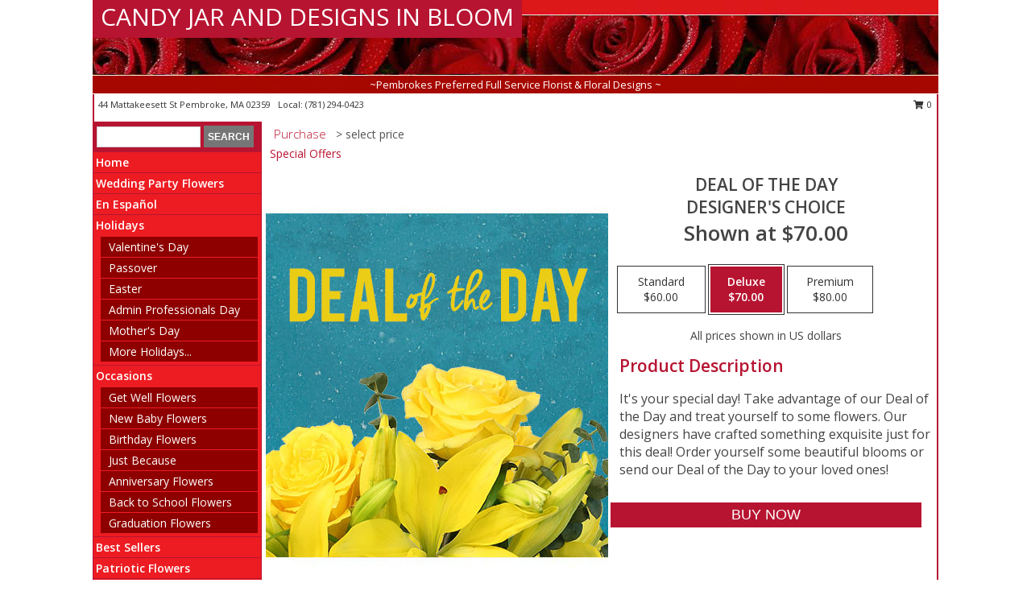

--- FILE ---
content_type: text/html; charset=UTF-8
request_url: https://www.candyjarflorist.com/product/dailyspecial0320/deal-of-the-day
body_size: 13918
content:
		<!DOCTYPE html>
		<html xmlns="http://www.w3.org/1999/xhtml" xml:lang="en" lang="en" xmlns:fb="http://www.facebook.com/2008/fbml">
		<head>
			<title>Deal of the Day Designer's Choice in Pembroke, MA - CANDY JAR AND DESIGNS IN BLOOM</title>
            <meta http-equiv="Content-Type" content="text/html; charset=UTF-8" />
            <meta name="description" content = "It&#039;s your special day! Take advantage of our Deal of the Day and treat yourself to some flowers. Our designers have crafted something exquisite just for this deal! Order yourself some beautiful blooms or send our Deal of the Day to your loved ones! Order Deal of the Day Designer&#039;s Choice from CANDY JAR AND DESIGNS IN BLOOM - Pembroke, MA Florist &amp; Flower Shop." />
            <meta name="keywords" content = "CANDY JAR AND DESIGNS IN BLOOM, Deal of the Day Designer&#039;s Choice, Pembroke, MA, Massachusetts" />

            <meta property="og:title" content="CANDY JAR AND DESIGNS IN BLOOM" />
            <meta property="og:description" content="It&#039;s your special day! Take advantage of our Deal of the Day and treat yourself to some flowers. Our designers have crafted something exquisite just for this deal! Order yourself some beautiful blooms or send our Deal of the Day to your loved ones! Order Deal of the Day Designer&#039;s Choice from CANDY JAR AND DESIGNS IN BLOOM - Pembroke, MA Florist &amp; Flower Shop." />
            <meta property="og:type" content="company" />
            <meta property="og:url" content="https://www.candyjarflorist.com/product/dailyspecial0320/deal-of-the-day" />
            <meta property="og:site_name" content="CANDY JAR AND DESIGNS IN BLOOM" >
            <meta property="og:image" content="https://cdn.myfsn.com/flowerdatabase/d/deal-of-the-day-custom-arrangement-dailyspecial0320.425.jpg">
            <meta property="og:image:secure_url" content="https://cdn.myfsn.com/flowerdatabase/d/deal-of-the-day-custom-arrangement-dailyspecial0320.425.jpg" >
            <meta property="fb:admins" content="1379470747" />
            <meta name="viewport" content="width=device-width, initial-scale=1">
            <link rel="apple-touch-icon" href="https://cdn.myfsn.com/myfsn/images/touch-icons/apple-touch-icon.png" />
            <link rel="apple-touch-icon" sizes="120x120" href="https://cdn.myfsn.com/myfsn/images/touch-icons/apple-touch-icon-120x120.png" />
            <link rel="apple-touch-icon" sizes="152x152" href="https://cdn.myfsn.com/myfsn/images/touch-icons/apple-touch-icon-152x152.png" />
            <link rel="apple-touch-icon" sizes="167x167" href="https://cdn.myfsn.com/myfsn/images/touch-icons/apple-touch-icon-167x167.png" />
            <link rel="apple-touch-icon" sizes="180x180" href="https://cdn.myfsn.com/myfsn/images/touch-icons/apple-touch-icon-180x180.png" />
            <link rel="icon" sizes="192x192" href="https://cdn.myfsn.com/myfsn/images/touch-icons/touch-icon-192x192.png">
			<link href="https://fonts.googleapis.com/css?family=Open+Sans:300,400,600&display=swap" rel="stylesheet" media="print" onload="this.media='all'; this.onload=null;" type="text/css">
			<link href="https://cdn.myfsn.com/js/jquery/slicknav/slicknav.min.css" rel="stylesheet" media="print" onload="this.media='all'; this.onload=null;" type="text/css">
			<link href="https://cdn.myfsn.com/js/jquery/jquery-ui-1.13.1-myfsn/jquery-ui.min.css" rel="stylesheet" media="print" onload="this.media='all'; this.onload=null;" type="text/css">
			<link href="https://cdn.myfsn.com/css/myfsn/base.css?v=191" rel="stylesheet" type="text/css">
			            <link rel="stylesheet" href="https://cdnjs.cloudflare.com/ajax/libs/font-awesome/5.15.4/css/all.min.css" media="print" onload="this.media='all'; this.onload=null;" type="text/css" integrity="sha384-DyZ88mC6Up2uqS4h/KRgHuoeGwBcD4Ng9SiP4dIRy0EXTlnuz47vAwmeGwVChigm" crossorigin="anonymous">
            <link href="https://cdn.myfsn.com/css/myfsn/templates/standard/standard.css.php?v=191&color=bright-red" rel="stylesheet" type="text/css" />            <link href="https://cdn.myfsn.com/css/myfsn/stylesMobile.css.php?v=191&solidColor1=535353&solidColor2=535353&pattern=florish-bg.png&multiColor=0&color=bright-red&template=standardTemplate" rel="stylesheet" type="text/css" media="(max-width: 974px)">

            <link rel="stylesheet" href="https://cdn.myfsn.com/js/myfsn/front-end-dist/assets/layout-classic-Cq4XolPY.css" />
<link rel="modulepreload" href="https://cdn.myfsn.com/js/myfsn/front-end-dist/assets/layout-classic-V2NgZUhd.js" />
<script type="module" src="https://cdn.myfsn.com/js/myfsn/front-end-dist/assets/layout-classic-V2NgZUhd.js"></script>

            			<link rel="canonical" href="" />
			<script type="text/javascript" src="https://cdn.myfsn.com/js/jquery/jquery-3.6.0.min.js"></script>
                            <script type="text/javascript" src="https://cdn.myfsn.com/js/jquery/jquery-migrate-3.3.2.min.js"></script>
            
            <script defer type="text/javascript" src="https://cdn.myfsn.com/js/jquery/jquery-ui-1.13.1-myfsn/jquery-ui.min.js"></script>
            <script> jQuery.noConflict(); $j = jQuery; </script>
            <script>
                var _gaq = _gaq || [];
            </script>

			<script type="text/javascript" src="https://cdn.myfsn.com/js/jquery/slicknav/jquery.slicknav.min.js"></script>
			<script defer type="text/javascript" src="https://cdn.myfsn.com/js/myfsnProductInfo.js?v=191"></script>

        <!-- Upgraded to XHR based Google Analytics Code -->
                <script async src="https://www.googletagmanager.com/gtag/js?id=G-5RD373CCGH"></script>
        <script>
            window.dataLayer = window.dataLayer || [];
            function gtag(){dataLayer.push(arguments);}
            gtag('js', new Date());

                            gtag('config', 'G-5RD373CCGH');
                                gtag('config', 'G-EMLZ5PGJB1');
                        </script>
                    <script>
				function toggleHolidays(){
					$j(".hiddenHoliday").toggle();
				}
				
				function ping_url(a) {
					try { $j.ajax({ url: a, type: 'POST' }); }
					catch(ex) { }
					return true;
				}
				
				$j(function(){
					$j(".cartCount").append($j(".shoppingCartLink>a").text());
				});

			</script>
            <script type="text/javascript">
    (function(c,l,a,r,i,t,y){
        c[a]=c[a]||function(){(c[a].q=c[a].q||[]).push(arguments)};
        t=l.createElement(r);t.async=1;t.src="https://www.clarity.ms/tag/"+i;
        y=l.getElementsByTagName(r)[0];y.parentNode.insertBefore(t,y);
    })(window, document, "clarity", "script", "mm8mv6azip");
</script>            <script type="application/ld+json">{"@context":"https:\/\/schema.org","@type":"LocalBusiness","@id":"https:\/\/www.candyjarflorist.com","name":"CANDY JAR AND DESIGNS IN BLOOM","telephone":"7812940423","email":"thecandyjarpembroke@yahoo.com","url":"https:\/\/www.candyjarflorist.com","priceRange":"35 - 700","address":{"@type":"PostalAddress","streetAddress":"44 Mattakeesett St","addressLocality":"Pembroke","addressRegion":"MA","postalCode":"02359","addressCountry":"USA"},"geo":{"@type":"GeoCoordinates","latitude":"42.06730","longitude":"-70.81420"},"image":"https:\/\/cdn.atwilltech.com\/myfsn\/images\/touch-icons\/touch-icon-192x192.png","openingHoursSpecification":[{"@type":"OpeningHoursSpecification","dayOfWeek":"Monday","opens":"09:00:00","closes":"17:30:00"},{"@type":"OpeningHoursSpecification","dayOfWeek":"Tuesday","opens":"09:00:00","closes":"17:30:00"},{"@type":"OpeningHoursSpecification","dayOfWeek":"Wednesday","opens":"09:00:00","closes":"17:30:00"},{"@type":"OpeningHoursSpecification","dayOfWeek":"Thursday","opens":"09:00:00","closes":"17:30:00"},{"@type":"OpeningHoursSpecification","dayOfWeek":"Friday","opens":"09:00:00","closes":"17:30:00"},{"@type":"OpeningHoursSpecification","dayOfWeek":"Saturday","opens":"09:00:00","closes":"17:30:00"},{"@type":"OpeningHoursSpecification","dayOfWeek":"Sunday","opens":"00:00","closes":"00:00"}],"specialOpeningHoursSpecification":[],"sameAs":["https:\/\/www.facebook.com\/pages\/The-Candy-Jar\/348794828028","https:\/\/goo.gl\/maps\/c4mdF7xHETEjWxAH7","https:\/\/twitter.com\/Thecandyjar","https:\/\/www.yelp.com\/biz\/the-candy-jar-pembroke"],"areaServed":{"@type":"Place","name":["Abington","Braintree","Brant Rock","Carver","Cohasset","Duxbury","East Bridgewater","Green Harbor","Halifax","Hanover","Hanson","Hingham","Kingston","Marshfield","Norwell","Pembroke","Plymouth","Quincy","Rockland","Scituate","South Weymouth","Whitman"]}}</script>            <script type="application/ld+json">{"@context":"https:\/\/schema.org","@type":"Service","serviceType":"Florist","provider":{"@type":"LocalBusiness","@id":"https:\/\/www.candyjarflorist.com"}}</script>            <script type="application/ld+json">{"@context":"https:\/\/schema.org","@type":"BreadcrumbList","name":"Site Map","itemListElement":[{"@type":"ListItem","position":1,"item":{"name":"Home","@id":"https:\/\/www.candyjarflorist.com\/"}},{"@type":"ListItem","position":2,"item":{"name":"Wedding Party Flowers","@id":"https:\/\/www.candyjarflorist.com\/wedding-party-flowers"}},{"@type":"ListItem","position":3,"item":{"name":"En Espa\u00f1ol","@id":"https:\/\/www.candyjarflorist.com\/en-espanol.php"}},{"@type":"ListItem","position":4,"item":{"name":"Holidays","@id":"https:\/\/www.candyjarflorist.com\/holidays.php"}},{"@type":"ListItem","position":5,"item":{"name":"Valentine's Day","@id":"https:\/\/www.candyjarflorist.com\/valentines-day-flowers.php"}},{"@type":"ListItem","position":6,"item":{"name":"Passover","@id":"https:\/\/www.candyjarflorist.com\/passover.php"}},{"@type":"ListItem","position":7,"item":{"name":"Easter","@id":"https:\/\/www.candyjarflorist.com\/easter-flowers.php"}},{"@type":"ListItem","position":8,"item":{"name":"Admin Professionals Day","@id":"https:\/\/www.candyjarflorist.com\/admin-professionals-day-flowers.php"}},{"@type":"ListItem","position":9,"item":{"name":"Mother's Day","@id":"https:\/\/www.candyjarflorist.com\/mothers-day-flowers.php"}},{"@type":"ListItem","position":10,"item":{"name":"Father's Day","@id":"https:\/\/www.candyjarflorist.com\/fathers-day-flowers.php"}},{"@type":"ListItem","position":11,"item":{"name":"Rosh Hashanah","@id":"https:\/\/www.candyjarflorist.com\/rosh-hashanah.php"}},{"@type":"ListItem","position":12,"item":{"name":"Grandparents Day","@id":"https:\/\/www.candyjarflorist.com\/grandparents-day-flowers.php"}},{"@type":"ListItem","position":13,"item":{"name":"Thanksgiving (CAN)","@id":"https:\/\/www.candyjarflorist.com\/thanksgiving-flowers-can.php"}},{"@type":"ListItem","position":14,"item":{"name":"National Boss Day","@id":"https:\/\/www.candyjarflorist.com\/national-boss-day"}},{"@type":"ListItem","position":15,"item":{"name":"Sweetest Day","@id":"https:\/\/www.candyjarflorist.com\/holidays.php\/sweetest-day"}},{"@type":"ListItem","position":16,"item":{"name":"Halloween","@id":"https:\/\/www.candyjarflorist.com\/halloween-flowers.php"}},{"@type":"ListItem","position":17,"item":{"name":"Thanksgiving (USA)","@id":"https:\/\/www.candyjarflorist.com\/thanksgiving-flowers-usa.php"}},{"@type":"ListItem","position":18,"item":{"name":"Hanukkah","@id":"https:\/\/www.candyjarflorist.com\/hanukkah.php"}},{"@type":"ListItem","position":19,"item":{"name":"Kwanzaa","@id":"https:\/\/www.candyjarflorist.com\/kwanzaa.php"}},{"@type":"ListItem","position":20,"item":{"name":"Christmas","@id":"https:\/\/www.candyjarflorist.com\/christmas-flowers.php"}},{"@type":"ListItem","position":21,"item":{"name":"Occasions","@id":"https:\/\/www.candyjarflorist.com\/all_occasions.php"}},{"@type":"ListItem","position":22,"item":{"name":"Get Well Flowers","@id":"https:\/\/www.candyjarflorist.com\/get_well.php"}},{"@type":"ListItem","position":23,"item":{"name":"New Baby Flowers","@id":"https:\/\/www.candyjarflorist.com\/new_baby.php"}},{"@type":"ListItem","position":24,"item":{"name":"Birthday Flowers","@id":"https:\/\/www.candyjarflorist.com\/birthday.php"}},{"@type":"ListItem","position":25,"item":{"name":"Just Because","@id":"https:\/\/www.candyjarflorist.com\/any_occasion.php"}},{"@type":"ListItem","position":26,"item":{"name":"Anniversary Flowers","@id":"https:\/\/www.candyjarflorist.com\/anniversary.php"}},{"@type":"ListItem","position":27,"item":{"name":"Back to School Flowers","@id":"https:\/\/www.candyjarflorist.com\/back-to-school-flowers"}},{"@type":"ListItem","position":28,"item":{"name":"Graduation Flowers","@id":"https:\/\/www.candyjarflorist.com\/graduation-flowers"}},{"@type":"ListItem","position":29,"item":{"name":"Best Sellers","@id":"https:\/\/www.candyjarflorist.com\/best-sellers.php"}},{"@type":"ListItem","position":30,"item":{"name":"Patriotic Flowers","@id":"https:\/\/www.candyjarflorist.com\/patriotic-flowers"}},{"@type":"ListItem","position":31,"item":{"name":"Roses","@id":"https:\/\/www.candyjarflorist.com\/roses.php"}},{"@type":"ListItem","position":32,"item":{"name":"Gift Baskets","@id":"https:\/\/www.candyjarflorist.com\/gift-baskets"}},{"@type":"ListItem","position":33,"item":{"name":"Seasonal","@id":"https:\/\/www.candyjarflorist.com\/seasonal.php"}},{"@type":"ListItem","position":34,"item":{"name":"Winter Flowers","@id":"https:\/\/www.candyjarflorist.com\/winter-flowers.php"}},{"@type":"ListItem","position":35,"item":{"name":"Spring Flowers","@id":"https:\/\/www.candyjarflorist.com\/spring-flowers.php"}},{"@type":"ListItem","position":36,"item":{"name":"Summer Flowers","@id":"https:\/\/www.candyjarflorist.com\/summer-flowers.php"}},{"@type":"ListItem","position":37,"item":{"name":"Fall Flowers","@id":"https:\/\/www.candyjarflorist.com\/fall-flowers.php"}},{"@type":"ListItem","position":38,"item":{"name":"Plants","@id":"https:\/\/www.candyjarflorist.com\/plants.php"}},{"@type":"ListItem","position":39,"item":{"name":"Gift Items","@id":"https:\/\/www.candyjarflorist.com\/gift_items.php"}},{"@type":"ListItem","position":40,"item":{"name":"Sympathy Flowers","@id":"https:\/\/www.candyjarflorist.com\/sympathy-flowers"}},{"@type":"ListItem","position":41,"item":{"name":"For The Home","@id":"https:\/\/www.candyjarflorist.com\/sympathy-flowers\/for-the-home"}},{"@type":"ListItem","position":42,"item":{"name":"Sympathy Arrangements","@id":"https:\/\/www.candyjarflorist.com\/sympathy-flowers\/sympathy-arrangements"}},{"@type":"ListItem","position":43,"item":{"name":"Casket Flowers","@id":"https:\/\/www.candyjarflorist.com\/sympathy-flowers\/casket-flowers"}},{"@type":"ListItem","position":44,"item":{"name":"Cremation and Memorial","@id":"https:\/\/www.candyjarflorist.com\/sympathy-flowers\/cremation-and-memorial"}},{"@type":"ListItem","position":45,"item":{"name":"Funeral Flowers","@id":"https:\/\/www.candyjarflorist.com\/sympathy.php"}},{"@type":"ListItem","position":46,"item":{"name":"Standing Sprays & Wreaths","@id":"https:\/\/www.candyjarflorist.com\/sympathy-flowers\/standing-sprays"}},{"@type":"ListItem","position":47,"item":{"name":"Modern\/Tropical Designs","@id":"https:\/\/www.candyjarflorist.com\/high-styles"}},{"@type":"ListItem","position":48,"item":{"name":"Wedding Flowers","@id":"https:\/\/www.candyjarflorist.com\/wedding-flowers"}},{"@type":"ListItem","position":49,"item":{"name":"Wedding Bouquets","@id":"https:\/\/www.candyjarflorist.com\/wedding-bouquets"}},{"@type":"ListItem","position":50,"item":{"name":"Ceremony Flowers","@id":"https:\/\/www.candyjarflorist.com\/ceremony-flowers"}},{"@type":"ListItem","position":51,"item":{"name":"Love & Romance","@id":"https:\/\/www.candyjarflorist.com\/love-romance"}},{"@type":"ListItem","position":52,"item":{"name":"About Us","@id":"https:\/\/www.candyjarflorist.com\/about_us.php"}},{"@type":"ListItem","position":53,"item":{"name":"Prom Flowers","@id":"https:\/\/www.candyjarflorist.com\/prom-flowers"}},{"@type":"ListItem","position":54,"item":{"name":"Corsages","@id":"https:\/\/www.candyjarflorist.com\/prom-flowers\/corsages"}},{"@type":"ListItem","position":55,"item":{"name":"Boutonnieres","@id":"https:\/\/www.candyjarflorist.com\/prom-flowers\/boutonnieres"}},{"@type":"ListItem","position":56,"item":{"name":"Hairpieces & Handheld Bouquets","@id":"https:\/\/www.candyjarflorist.com\/prom-flowers\/hairpieces-handheld-bouquets"}},{"@type":"ListItem","position":57,"item":{"name":"Reviews","@id":"https:\/\/www.candyjarflorist.com\/reviews.php"}},{"@type":"ListItem","position":58,"item":{"name":"Custom Orders","@id":"https:\/\/www.candyjarflorist.com\/custom_orders.php"}},{"@type":"ListItem","position":59,"item":{"name":"Contact Us","@id":"https:\/\/www.candyjarflorist.com\/contact_us.php"}},{"@type":"ListItem","position":60,"item":{"name":"Flower Delivery","@id":"https:\/\/www.candyjarflorist.com\/flower-delivery.php"}},{"@type":"ListItem","position":61,"item":{"name":"Funeral Home Flower Delivery","@id":"https:\/\/www.candyjarflorist.com\/funeral-home-delivery.php"}},{"@type":"ListItem","position":62,"item":{"name":"Hospital Flower Delivery","@id":"https:\/\/www.candyjarflorist.com\/hospital-delivery.php"}},{"@type":"ListItem","position":63,"item":{"name":"Reception Flowers","@id":"https:\/\/www.candyjarflorist.com\/reception-flowers"}},{"@type":"ListItem","position":64,"item":{"name":"Luxury","@id":"https:\/\/www.candyjarflorist.com\/luxury"}},{"@type":"ListItem","position":65,"item":{"name":"Site Map","@id":"https:\/\/www.candyjarflorist.com\/site_map.php"}},{"@type":"ListItem","position":66,"item":{"name":"Special Offers","@id":"https:\/\/www.candyjarflorist.com\/special_offers.php"}},{"@type":"ListItem","position":67,"item":{"name":"COVID-19-Update","@id":"https:\/\/www.candyjarflorist.com\/covid-19-update"}},{"@type":"ListItem","position":68,"item":{"name":"Pricing & Substitution Policy","@id":"https:\/\/www.candyjarflorist.com\/pricing-substitution-policy"}}]}</script>		</head>
		<body>
        		<div id="wrapper" class="js-nav-popover-boundary">
        <button onclick="window.location.href='#content'" class="skip-link">Skip to Main Content</button>
		<div style="font-size:22px;padding-top:1rem;display:none;" class='topMobileLink topMobileLeft'>
			<a style="text-decoration:none;display:block; height:45px;" onclick="return ping_url('/request/trackPhoneClick.php?clientId=157471&number=7812940423');" href="tel:+1-781-294-0423">
				<span style="vertical-align: middle;" class="fas fa-mobile fa-2x"></span>
					<span>(781) 294-0423</span>
			</a>
		</div>
		<div style="font-size:22px;padding-top:1rem;display:none;" class='topMobileLink topMobileRight'>
			<a href="#" onclick="$j('.shoppingCartLink').submit()" role="button" class='hoverLink' aria-label="View Items in Cart" style='font-weight: normal;
				text-decoration: none; font-size:22px;display:block; height:45px;'>
				<span style='padding-right:15px;' class='fa fa-shopping-cart fa-lg' aria-hidden='true'></span>
                <span class='cartCount' style='text-transform: none;'></span>
            </a>
		</div>
        <header><div class='socHeaderMsg'></div>		<div id="header">
			<div id="flowershopInfo">
				<div id="infoText">
					<h1 id="title"><a tabindex="1" href="https://www.candyjarflorist.com">CANDY JAR AND DESIGNS IN BLOOM</a></h1>
				</div>
			</div>
			<div id="tagline">~Pembrokes Preferred Full Service Florist & Floral Designs ~</div>
		</div>	<div style="clear:both"></div>
		<div id="address">
		            <div style="float: right">
                <form class="shoppingCartLink" action="https://www.candyjarflorist.com/Shopping_Cart.php" method="post" style="display:inline-block;">
                <input type="hidden" name="cartId" value="">
                <input type="hidden" name="sessionId" value="">
                <input type="hidden" name="shop_id" value="7812940423">
                <input type="hidden" name="order_src" value="">
                <input type="hidden" name="url_promo" value="">
                    <a href="#" class="shoppingCartText" onclick="$j('.shoppingCartLink').submit()" role="button" aria-label="View Items in Cart">
                    <span class="fa fa-shopping-cart fa-fw" aria-hidden="true"></span>
                    0                    </a>
                </form>
            </div>
                    <div style="float:left;">
            <span><span>44 Mattakeesett St </span><span>Pembroke</span>, <span class="region">MA</span> <span class="postal-code">02359</span></span>            <span>&nbsp Local: </span>        <a  class="phoneNumberLink" href='tel: +1-781-294-0423' aria-label="Call local number: +1-781-294-0423"
            onclick="return ping_url('/request/trackPhoneClick.php?clientId=157471&number=7812940423');" >
            (781) 294-0423        </a>
                    </div>
				<div style="clear:both"></div>
		</div>
		<div style="clear:both"></div>
		</header>			<div class="contentNavWrapper">
			<div id="navigation">
								<div class="navSearch">
										<form action="https://www.candyjarflorist.com/search_site.php" method="get" role="search" aria-label="Product">
						<input type="text" class="myFSNSearch" aria-label="Product Search" title='Product Search' name="myFSNSearch" value="" >
						<input type="submit" value="SEARCH">
					</form>
									</div>
								<div style="clear:both"></div>
                <nav aria-label="Site">
                    <ul id="mainMenu">
                    <li class="hideForFull">
                        <a class='mobileDialogLink' onclick="return ping_url('/request/trackPhoneClick.php?clientId=157471&number=7812940423');" href="tel:+1-781-294-0423">
                            <span style="vertical-align: middle;" class="fas fa-mobile fa-2x"></span>
                            <span>(781) 294-0423</span>
                        </a>
                    </li>
                    <li class="hideForFull">
                        <div class="mobileNavSearch">
                                                        <form id="mobileSearchForm" action="https://www.candyjarflorist.com/search_site.php" method="get" role="search" aria-label="Product">
                                <input type="text" title='Product Search' aria-label="Product Search" class="myFSNSearch" name="myFSNSearch">
                                <img style="width:32px;display:inline-block;vertical-align:middle;cursor:pointer" src="https://cdn.myfsn.com/myfsn/images/mag-glass.png" alt="search" onclick="$j('#mobileSearchForm').submit()">
                            </form>
                                                    </div>
                    </li>

                    <li><a href="https://www.candyjarflorist.com/" title="Home" style="text-decoration: none;">Home</a></li><li><a href="https://www.candyjarflorist.com/wedding-party-flowers" title="Wedding Party Flowers" style="text-decoration: none;">Wedding Party Flowers</a></li><li><a href="https://www.candyjarflorist.com/en-espanol.php" title="En Español" style="text-decoration: none;">En Español</a></li><li><a href="https://www.candyjarflorist.com/holidays.php" title="Holidays" style="text-decoration: none;">Holidays</a><ul><li><a href="https://www.candyjarflorist.com/valentines-day-flowers.php" title="Valentine's Day">Valentine's Day</a></li>
<li><a href="https://www.candyjarflorist.com/passover.php" title="Passover">Passover</a></li>
<li><a href="https://www.candyjarflorist.com/easter-flowers.php" title="Easter">Easter</a></li>
<li><a href="https://www.candyjarflorist.com/admin-professionals-day-flowers.php" title="Admin Professionals Day">Admin Professionals Day</a></li>
<li><a href="https://www.candyjarflorist.com/mothers-day-flowers.php" title="Mother's Day">Mother's Day</a></li>
<li><a role='button' name='holidays' href='javascript:' onclick='toggleHolidays()' title="Holidays">More Holidays...</a></li>
<li class="hiddenHoliday"><a href="https://www.candyjarflorist.com/fathers-day-flowers.php"  title="Father's Day">Father's Day</a></li>
<li class="hiddenHoliday"><a href="https://www.candyjarflorist.com/rosh-hashanah.php"  title="Rosh Hashanah">Rosh Hashanah</a></li>
<li class="hiddenHoliday"><a href="https://www.candyjarflorist.com/grandparents-day-flowers.php"  title="Grandparents Day">Grandparents Day</a></li>
<li class="hiddenHoliday"><a href="https://www.candyjarflorist.com/thanksgiving-flowers-can.php"  title="Thanksgiving (CAN)">Thanksgiving (CAN)</a></li>
<li class="hiddenHoliday"><a href="https://www.candyjarflorist.com/national-boss-day"  title="National Boss Day">National Boss Day</a></li>
<li class="hiddenHoliday"><a href="https://www.candyjarflorist.com/holidays.php/sweetest-day"  title="Sweetest Day">Sweetest Day</a></li>
<li class="hiddenHoliday"><a href="https://www.candyjarflorist.com/halloween-flowers.php"  title="Halloween">Halloween</a></li>
<li class="hiddenHoliday"><a href="https://www.candyjarflorist.com/thanksgiving-flowers-usa.php"  title="Thanksgiving (USA)">Thanksgiving (USA)</a></li>
<li class="hiddenHoliday"><a href="https://www.candyjarflorist.com/hanukkah.php"  title="Hanukkah">Hanukkah</a></li>
<li class="hiddenHoliday"><a href="https://www.candyjarflorist.com/christmas-flowers.php"  title="Christmas">Christmas</a></li>
<li class="hiddenHoliday"><a href="https://www.candyjarflorist.com/kwanzaa.php"  title="Kwanzaa">Kwanzaa</a></li>
</ul></li><li><a href="https://www.candyjarflorist.com/all_occasions.php" title="Occasions" style="text-decoration: none;">Occasions</a><ul><li><a href="https://www.candyjarflorist.com/get_well.php" title="Get Well Flowers">Get Well Flowers</a></li>
<li><a href="https://www.candyjarflorist.com/new_baby.php" title="New Baby Flowers">New Baby Flowers</a></li>
<li><a href="https://www.candyjarflorist.com/birthday.php" title="Birthday Flowers">Birthday Flowers</a></li>
<li><a href="https://www.candyjarflorist.com/any_occasion.php" title="Just Because">Just Because</a></li>
<li><a href="https://www.candyjarflorist.com/anniversary.php" title="Anniversary Flowers">Anniversary Flowers</a></li>
<li><a href="https://www.candyjarflorist.com/back-to-school-flowers" title="Back to School Flowers">Back to School Flowers</a></li>
<li><a href="https://www.candyjarflorist.com/graduation-flowers" title="Graduation Flowers">Graduation Flowers</a></li>
</ul></li><li><a href="https://www.candyjarflorist.com/best-sellers.php" title="Best Sellers" style="text-decoration: none;">Best Sellers</a></li><li><a href="https://www.candyjarflorist.com/patriotic-flowers" title="Patriotic Flowers" style="text-decoration: none;">Patriotic Flowers</a></li><li><a href="https://www.candyjarflorist.com/roses.php" title="Roses" style="text-decoration: none;">Roses</a></li><li><a href="https://www.candyjarflorist.com/gift-baskets" title="Gift Baskets" style="text-decoration: none;">Gift Baskets</a></li><li><a href="https://www.candyjarflorist.com/seasonal.php" title="Seasonal" style="text-decoration: none;">Seasonal</a><ul><li><a href="https://www.candyjarflorist.com/winter-flowers.php" title="Winter Flowers">Winter Flowers</a></li>
<li><a href="https://www.candyjarflorist.com/spring-flowers.php" title="Spring Flowers">Spring Flowers</a></li>
<li><a href="https://www.candyjarflorist.com/summer-flowers.php" title="Summer Flowers">Summer Flowers</a></li>
<li><a href="https://www.candyjarflorist.com/fall-flowers.php" title="Fall Flowers">Fall Flowers</a></li>
</ul></li><li><a href="https://www.candyjarflorist.com/plants.php" title="Plants" style="text-decoration: none;">Plants</a></li><li><a href="https://www.candyjarflorist.com/gift_items.php" title="Gift Items" style="text-decoration: none;">Gift Items</a></li><li><a href="https://www.candyjarflorist.com/sympathy-flowers" title="Sympathy Flowers" style="text-decoration: none;">Sympathy Flowers</a><ul><li><a href="https://www.candyjarflorist.com/sympathy-flowers/for-the-home" title="For The Home">For The Home</a></li>
<li><a href="https://www.candyjarflorist.com/sympathy-flowers/sympathy-arrangements" title="Sympathy Arrangements">Sympathy Arrangements</a></li>
<li><a href="https://www.candyjarflorist.com/sympathy-flowers/casket-flowers" title="Casket Flowers">Casket Flowers</a></li>
<li><a href="https://www.candyjarflorist.com/sympathy-flowers/cremation-and-memorial" title="Cremation and Memorial">Cremation and Memorial</a></li>
<li><a href="https://www.candyjarflorist.com/sympathy.php" title="Funeral Flowers">Funeral Flowers</a></li>
<li><a href="https://www.candyjarflorist.com/sympathy-flowers/standing-sprays" title="Standing Sprays & Wreaths">Standing Sprays & Wreaths</a></li>
</ul></li><li><a href="https://www.candyjarflorist.com/high-styles" title="Modern/Tropical Designs" style="text-decoration: none;">Modern/Tropical Designs</a></li><li><a href="https://www.candyjarflorist.com/wedding-flowers" title="Wedding Flowers" style="text-decoration: none;">Wedding Flowers</a></li><li><a href="https://www.candyjarflorist.com/wedding-bouquets" title="Wedding Bouquets" style="text-decoration: none;">Wedding Bouquets</a></li><li><a href="https://www.candyjarflorist.com/ceremony-flowers" title="Ceremony Flowers" style="text-decoration: none;">Ceremony Flowers</a></li><li><a href="https://www.candyjarflorist.com/love-romance" title="Love & Romance" style="text-decoration: none;">Love & Romance</a></li><li><a href="https://www.candyjarflorist.com/about_us.php" title="About Us" style="text-decoration: none;">About Us</a></li><li><a href="https://www.candyjarflorist.com/prom-flowers" title="Prom Flowers" style="text-decoration: none;">Prom Flowers</a><ul><li><a href="https://www.candyjarflorist.com/prom-flowers/corsages" title="Corsages">Corsages</a></li>
<li><a href="https://www.candyjarflorist.com/prom-flowers/boutonnieres" title="Boutonnieres">Boutonnieres</a></li>
<li><a href="https://www.candyjarflorist.com/prom-flowers/hairpieces-handheld-bouquets" title="Hairpieces & Handheld Bouquets">Hairpieces & Handheld Bouquets</a></li>
</ul></li><li><a href="https://www.candyjarflorist.com/custom_orders.php" title="Custom Orders" style="text-decoration: none;">Custom Orders</a></li><li><a href="https://www.candyjarflorist.com/reception-flowers" title="Reception Flowers" style="text-decoration: none;">Reception Flowers</a></li><li><a href="https://www.candyjarflorist.com/luxury" title="Luxury" style="text-decoration: none;">Luxury</a></li><li><a href="https://www.candyjarflorist.com/covid-19-update" title="COVID-19-Update" style="text-decoration: none;">COVID-19-Update</a></li><li><a href="https://www.candyjarflorist.com/pricing-substitution-policy" title="Pricing & Substitution Policy" style="text-decoration: none;">Pricing & Substitution Policy</a></li>                    </ul>
                </nav>
			<div style='margin-top:10px;margin-bottom:10px'></div></div>        <script>
            gtag('event', 'view_item', {
                currency: "USD",
                value: 70,
                items: [
                    {
                        item_id: "dailyspecial0320",
                        item_name: "Deal of the Day",
                        item_category: "Designer's Choice",
                        price: 70,
                        quantity: 1
                    }
                ]
            });
        </script>
        
    <main id="content">
        <div id="pageTitle">Purchase</div>
        <div id="subTitle" style="color:#535353">&gt; select price</div>
        <div class='breadCrumb'> <a href="https://www.candyjarflorist.com/special_offers.php" title="Special Offers">Special Offers</a></div> <!-- Begin Feature -->

                        <style>
                #footer {
                    float:none;
                    margin: auto;
                    width: 1050px;
                    background-color: #ffffff;
                }
                .contentNavWrapper {
                    overflow: auto;
                }
                </style>
                        <div>
            <script type="application/ld+json">{"@context":"https:\/\/schema.org","@type":"Product","name":"DEAL OF THE DAY","brand":{"@type":"Brand","name":"CANDY JAR AND DESIGNS IN BLOOM"},"image":"https:\/\/cdn.myfsn.com\/flowerdatabase\/d\/deal-of-the-day-custom-arrangement-dailyspecial0320.300.jpg","description":"It&#039;s your special day! Take advantage of our Deal of the Day and treat yourself to some flowers. Our designers have crafted something exquisite just for this deal! Order yourself some beautiful blooms or send our Deal of the Day to your loved ones!","mpn":"dailyspecial0320","sku":"dailyspecial0320","offers":[{"@type":"AggregateOffer","lowPrice":"60.00","highPrice":"80.00","priceCurrency":"USD","offerCount":"1"},{"@type":"Offer","price":"60.00","url":"80.00","priceCurrency":"USD","availability":"https:\/\/schema.org\/InStock","priceValidUntil":"2100-12-31"}]}</script>            <div id="newInfoPageProductWrapper">
            <div id="newProductInfoLeft" class="clearFix">
            <div class="image">
                                <img class="norightclick productPageImage"
                                    width="365"
                    height="442"
                                src="https://cdn.myfsn.com/flowerdatabase/d/deal-of-the-day-custom-arrangement-dailyspecial0320.425.jpg"
                alt="Deal of the Day Designer's Choice" />
                </div>
            </div>
            <div id="newProductInfoRight" class="clearFix">
                <form action="https://www.candyjarflorist.com/Add_Product.php" method="post">
                    <input type="hidden" name="strPhotoID" value="dailyspecial0320">
                    <input type="hidden" name="page_id" value="">
                    <input type="hidden" name="shop_id" value="">
                    <input type="hidden" name="src" value="">
                    <input type="hidden" name="url_promo" value="">
                    <div id="productNameInfo">
                        <div style="font-size: 21px; font-weight: 900">
                            DEAL OF THE DAY<BR/>DESIGNER'S CHOICE
                        </div>
                                                <div id="price-indicator"
                             style="font-size: 26px; font-weight: 900">
                            Shown at $70.00                        </div>
                                            </div>
                    <br>

                            <div class="flexContainer" id="newProductPricingInfoContainer">
                <br>
                <div id="newProductPricingInfoContainerInner">

                    <div class="price-flexbox" id="purchaseOptions">
                                                    <span class="price-radio-span">
                                <label for="fsn-id-0"
                                       class="price-label productHover ">
                                    <input type="radio"
                                           name="price_selected"
                                           data-price="$60.00"
                                           value = "1"
                                           class="price-notice price-button"
                                           id="fsn-id-0"
                                                                                       aria-label="Select pricing $60.00 for standard Designer&#039;s Choice"
                                    >
                                    <span class="gridWrapper">
                                        <span class="light gridTop">Standard</span>
                                        <span class="heavy gridTop">Standard</span>
                                        <span class="light gridBottom">$60.00</span>
                                        <span class="heavy gridBottom">$60.00</span>
                                    </span>
                                </label>
                            </span>
                                                        <span class="price-radio-span">
                                <label for="fsn-id-1"
                                       class="price-label productHover pn-selected">
                                    <input type="radio"
                                           name="price_selected"
                                           data-price="$70.00"
                                           value = "2"
                                           class="price-notice price-button"
                                           id="fsn-id-1"
                                           checked                                            aria-label="Select pricing $70.00 for deluxe Designer&#039;s Choice"
                                    >
                                    <span class="gridWrapper">
                                        <span class="light gridTop">Deluxe</span>
                                        <span class="heavy gridTop">Deluxe</span>
                                        <span class="light gridBottom">$70.00</span>
                                        <span class="heavy gridBottom">$70.00</span>
                                    </span>
                                </label>
                            </span>
                                                        <span class="price-radio-span">
                                <label for="fsn-id-2"
                                       class="price-label productHover ">
                                    <input type="radio"
                                           name="price_selected"
                                           data-price="$80.00"
                                           value = "3"
                                           class="price-notice price-button"
                                           id="fsn-id-2"
                                                                                       aria-label="Select pricing $80.00 for premium Designer&#039;s Choice"
                                    >
                                    <span class="gridWrapper">
                                        <span class="light gridTop">Premium</span>
                                        <span class="heavy gridTop">Premium</span>
                                        <span class="light gridBottom">$80.00</span>
                                        <span class="heavy gridBottom">$80.00</span>
                                    </span>
                                </label>
                            </span>
                                                </div>
                </div>
            </div>
                                <p style="text-align: center">
                        All prices shown in US dollars                        </p>
                        
                                <div id="productDescription" class='descriptionClassic'>
                                    <h2>Product Description</h2>
                    <p style="font-size: 16px;" aria-label="Product Description">
                    It's your special day! Take advantage of our Deal of the Day and treat yourself to some flowers. Our designers have crafted something exquisite just for this deal! Order yourself some beautiful blooms or send our Deal of the Day to your loved ones!                    </p>
                                
                <p id="recipeContainer" aria-label="Recipe Content">
                                    </p>
                </div>
                <div id="productPageUrgencyWrapper">
                                </div>
                <div id="productPageBuyButtonWrapper">
                            <style>
            .addToCartButton {
                font-size: 19px;
                background-color: #535353;
                color: white;
                padding: 3px;
                margin-top: 14px;
                cursor: pointer;
                display: block;
                text-decoration: none;
                font-weight: 300;
                width: 100%;
                outline-offset: -10px;
            }
        </style>
        <input type="submit" class="addToCartButton adaOnHoverCustomBackgroundColor adaButtonTextColor" value="Buy Now" aria-label="Buy Deal of the Day for $70.00" title="Buy Deal of the Day for $70.00">                </div>
                </form>
            </div>
            </div>
            </div>
                    <script>
                var dateSelectedClass = 'pn-selected';
                $j(function() {
                    $j('.price-notice').on('click', function() {
                        if(!$j(this).parent().hasClass(dateSelectedClass)) {
                            $j('.pn-selected').removeClass(dateSelectedClass);
                            $j(this).parent().addClass(dateSelectedClass);
                            $j('#price-indicator').text('Selected: ' + $j(this).data('price'));
                            if($j('.addToCartButton').length) {
                                const text = $j('.addToCartButton').attr("aria-label").replace(/\$\d+\.\d\d/, $j(this).data("price"));
                                $j('.addToCartButton').attr("aria-label", text);
                                $j('.addToCartButton').attr("title", text);
                            }
                        }
                    });
                });
            </script>
                <div class="clear"></div>
                <h2 id="suggestedProducts" class="suggestProducts">You might also be interested in these arrangements</h2>
        <div style="text-align:center">
            
            <div class="product_new productMedium">
                <div class="prodImageContainerM">
                    <a href="https://www.candyjarflorist.com/product/dc9290120/birthday-florals" aria-label="View Birthday Florals Designer&#039;s Choice Info">
                        <img class="productImageMedium"
                                                    width="167"
                            height="203"
                                                src="https://cdn.myfsn.com/flowerdatabase/b/birthday-florals-designers-choice-DC9290120.167.jpg"
                        alt="Birthday Florals Designer&#039;s Choice"
                        />
                    </a>
                </div>
                <div class="productSubImageText">
                                        <div class='namePriceString'>
                        <span role="heading" aria-level="3" aria-label="BIRTHDAY FLORALS DESIGNER&#039;S CHOICE"
                              style='text-align: left;float: left;text-overflow: ellipsis;
                                width: 67%; white-space: nowrap; overflow: hidden'>BIRTHDAY FLORALS</span>
                        <span style='float: right;text-align: right; width:33%;'> $75.00</span>
                    </div>
                    <div style='clear: both'></div>
                    </div>
                    
                <div class="buttonSection adaOnHoverBackgroundColor">
                    <div style="display: inline-block; text-align: center; height: 100%">
                        <div class="button" style="display: inline-block; font-size: 16px; width: 100%; height: 100%;">
                                                            <a style="height: 100%; width: 100%" class="prodButton adaButtonTextColor" title="Buy Now"
                                   href="https://www.candyjarflorist.com/Add_Product.php?strPhotoID=DC9290120&amp;price_selected=2&amp;page_id=73"
                                   aria-label="Buy BIRTHDAY FLORALS Now for  $75.00">
                                    Buy Now                                </a>
                                                        </div>
                    </div>
                </div>
            </div>
            
            <div class="product_new productMedium">
                <div class="prodImageContainerM">
                    <a href="https://www.candyjarflorist.com/product/weeklyspecial0120/weekly-special" aria-label="View Weekly Special Flower Arrangement Info">
                        <img class="productImageMedium"
                                                    width="167"
                            height="203"
                                                src="https://cdn.myfsn.com/flowerdatabase/w/weekly-special-flower-arrangement-weeklyspecial0120.167.jpg"
                        alt="Weekly Special Flower Arrangement"
                        />
                    </a>
                </div>
                <div class="productSubImageText">
                                        <div class='namePriceString'>
                        <span role="heading" aria-level="3" aria-label="WEEKLY SPECIAL FLOWER ARRANGEMENT"
                              style='text-align: left;float: left;text-overflow: ellipsis;
                                width: 67%; white-space: nowrap; overflow: hidden'>WEEKLY SPECIAL</span>
                        <span style='float: right;text-align: right; width:33%;'> $80.00</span>
                    </div>
                    <div style='clear: both'></div>
                    </div>
                    
                <div class="buttonSection adaOnHoverBackgroundColor">
                    <div style="display: inline-block; text-align: center; height: 100%">
                        <div class="button" style="display: inline-block; font-size: 16px; width: 100%; height: 100%;">
                                                            <a style="height: 100%; width: 100%" class="prodButton adaButtonTextColor" title="Buy Now"
                                   href="https://www.candyjarflorist.com/Add_Product.php?strPhotoID=weeklyspecial0120&amp;price_selected=2&amp;page_id=73"
                                   aria-label="Buy WEEKLY SPECIAL Now for  $80.00">
                                    Buy Now                                </a>
                                                        </div>
                    </div>
                </div>
            </div>
                    </div>
        <div class="clear"></div>
        <div id="storeInfoPurchaseWide"><br>
            <h2>Substitution Policy</h2>
                <br>
                When you order custom designs, they will be produced as closely as possible to the picture. Please remember that each design is custom made. No two arrangements are exactly alike and color and/or variety substitutions of flowers and containers may be necessary. Prices and availability of seasonal flowers may vary.                <br>
                <br>
                Our professional staff of floral designers are always eager to discuss any special design or product requests. Call us at the number above and we will be glad to assist you with a special request or a timed delivery.        </div>
    </main>
    		<div style="clear:both"></div>
		<div id="footerTagline"></div>
		<div style="clear:both"></div>
		</div>
			<footer id="footer">
			    <!-- delivery area -->
			    <div id="footerDeliveryArea">
					 <h2 id="deliveryAreaText">Flower Delivery To Pembroke, MA</h2>
			        <div id="footerDeliveryButton">
			            <a href="https://www.candyjarflorist.com/flower-delivery.php" aria-label="See Where We Deliver">See Delivery Areas</a>
			        </div>
                </div>
                <!-- next 3 divs in footerShopInfo should be put inline -->
                <div id="footerShopInfo">
                    <nav id='footerLinks'  class="shopInfo" aria-label="Footer">
                        <a href='https://www.candyjarflorist.com/about_us.php'><div><span>About Us</span></div></a><a href='https://www.candyjarflorist.com/reviews.php'><div><span>Reviews</span></div></a><a href='https://www.candyjarflorist.com/special_offers.php'><div><span>Special Offers</span></div></a><a href='https://www.candyjarflorist.com/contact_us.php'><div><span>Contact Us</span></div></a><a href='https://www.candyjarflorist.com/pricing-substitution-policy'><div><span>Pricing & Substitution Policy</span></div></a><a href='https://www.candyjarflorist.com/site_map.php'><div><span>Site Map</span></div></a>					</nav>
                    <div id="footerShopHours"  class="shopInfo">
                    <table role="presentation"><tbody><tr><td align='left'><span>
                        <span>Mon</span></span>:</td><td align='left'><span>9:00 AM</span> -</td>
                      <td align='left'><span>5:30 PM</span></td></tr><tr><td align='left'><span>
                        <span>Tue</span></span>:</td><td align='left'><span>9:00 AM</span> -</td>
                      <td align='left'><span>5:30 PM</span></td></tr><tr><td align='left'><span>
                        <span>Wed</span></span>:</td><td align='left'><span>9:00 AM</span> -</td>
                      <td align='left'><span>5:30 PM</span></td></tr><tr><td align='left'><span>
                        <span>Thu</span></span>:</td><td align='left'><span>9:00 AM</span> -</td>
                      <td align='left'><span>5:30 PM</span></td></tr><tr><td align='left'><span>
                        <span>Fri</span></span>:</td><td align='left'><span>9:00 AM</span> -</td>
                      <td align='left'><span>5:30 PM</span></td></tr><tr><td align='left'><span>
                        <span>Sat</span></span>:</td><td align='left'><span>9:00 AM</span> -</td>
                      <td align='left'><span>5:30 PM</span></td></tr><tr><td align='left'><span>
                        <span>Sun</span></span>:</td><td align='left'>Closed</td></tr></tbody></table><div style="font-size:12px;">we will be bloated for vacstion from jsnusry 1 thru january 7 th</div>        <style>
            .specialHoursDiv {
                margin: 50px 0 30px 0;
            }

            .specialHoursHeading {
                margin: 0;
                font-size: 17px;
            }

            .specialHoursList {
                padding: 0;
                margin-left: 5px;
            }

            .specialHoursList:not(.specialHoursSeeingMore) > :nth-child(n + 6) {
                display: none;
            }

            .specialHoursListItem {
                display: block;
                padding-bottom: 5px;
            }

            .specialHoursTimes {
                display: block;
                padding-left: 5px;
            }

            .specialHoursSeeMore {
                background: none;
                border: none;
                color: inherit;
                cursor: pointer;
                text-decoration: underline;
                text-transform: uppercase;
            }

            @media (max-width: 974px) {
                .specialHoursDiv {
                    margin: 20px 0;
                }
            }
        </style>
                <script>
            'use strict';
            document.addEventListener("DOMContentLoaded", function () {
                const specialHoursSections = document.querySelectorAll(".specialHoursSection");
                /* Accounting for both the normal and mobile sections of special hours */
                specialHoursSections.forEach(section => {
                    const seeMore = section.querySelector(".specialHoursSeeMore");
                    const list = section.querySelector(".specialHoursList");
                    /* Only create the event listeners if we actually show the see more / see less */
                    if (seeMore) {
                        seeMore.addEventListener("click", function (event) {
                            event.preventDefault();
                            if (seeMore.getAttribute('aria-expanded') === 'false') {
                                this.textContent = "See less...";
                                list.classList.add('specialHoursSeeingMore');
                                seeMore.setAttribute('aria-expanded', 'true');
                            } else {
                                this.textContent = "See more...";
                                list.classList.remove('specialHoursSeeingMore');
                                seeMore.setAttribute('aria-expanded', 'false');
                            }
                        });
                    }
                });
            });
        </script>
                            </div>
                    <div id="footerShopAddress"  class="shopInfo">
						<div id='footerAddress'>
							<div class="bold">CANDY JAR AND DESIGNS IN BLOOM</div>
							<div class="address"><span class="street-address">44 Mattakeesett St<div><span class="locality">Pembroke</span>, <span class="region">MA</span>. <span class="postal-code">02359</span></div></span></div>							<span style='color: inherit; text-decoration: none'>LOCAL:         <a  class="phoneNumberLink" href='tel: +1-781-294-0423' aria-label="Call local number: +1-781-294-0423"
            onclick="return ping_url('/request/trackPhoneClick.php?clientId=157471&number=7812940423');" >
            (781) 294-0423        </a>
        <span>						</div>
						<br><br>
						<div id='footerWebCurrency'>
							All prices shown in US dollars						</div>
						<br>
						<div>
							<div class="ccIcon" title="American Express"><span class="fab fa-cc-amex fa-2x" aria-hidden="true"></span>
                    <span class="sr-only">American Express</span>
                    <br><span>&nbsp</span>
                  </div><div class="ccIcon" title="Mastercard"><span class="fab fa-cc-mastercard fa-2x" aria-hidden="true"></span>                    
                  <span class="sr-only">MasterCard</span>
                  <br><span>&nbsp</span>
                  </div><div class="ccIcon" title="Visa"><span class="fab fa-cc-visa fa-2x" aria-hidden="true"></span>
                  <span class="sr-only">Visa</span>
                  <br><span>&nbsp</span>
                  </div><div class="ccIcon" title="Discover"><span class="fab fa-cc-discover fa-2x" aria-hidden="true"></span>
                  <span class="sr-only">Discover</span>
                  <br><span>&nbsp</span>
                  </div><br><div class="ccIcon" title="PayPal">
                    <span class="fab fa-cc-paypal fa-2x" aria-hidden="true"></span>
                    <span class="sr-only">PayPal</span>
                  </div>						</div>
                    	<br><br>
                    	<div>
    <img class="trustwaveSealImage" src="https://seal.securetrust.com/seal_image.php?customerId=w6ox8fWieVRIVGcTgYh8RViTFoIBnG&size=105x54&style=normal"
    style="cursor:pointer;"
    onclick="javascript:window.open('https://seal.securetrust.com/cert.php?customerId=w6ox8fWieVRIVGcTgYh8RViTFoIBnG&size=105x54&style=normal', 'c_TW',
    'location=no, toolbar=no, resizable=yes, scrollbars=yes, directories=no, status=no, width=615, height=720'); return false;"
    oncontextmenu="javascript:alert('Copying Prohibited by Law - Trusted Commerce is a Service Mark of Viking Cloud, Inc.'); return false;"
     tabindex="0"
     role="button"
     alt="This site is protected by VikingCloud's Trusted Commerce program"
    title="This site is protected by VikingCloud's Trusted Commerce program" />
</div>                        <br>
                        <div class="text"><kbd>myfsn-asg-2-31.internal</kbd></div>
                    </div>
                </div>

                				<div id="footerSocial">
				<a aria-label="View our Facebook" href="https://www.facebook.com/pages/The-Candy-Jar/348794828028" target="_BLANK" style='display:inline;padding:0;margin:0;'><img src="https://cdn.myfsn.com/images/social_media/3-64.png" title="Connect with us on Facebook" width="64" height="64" alt="Connect with us on Facebook"></a>
<a aria-label="View our Google Business Page" href="https://goo.gl/maps/c4mdF7xHETEjWxAH7" target="_BLANK" style='display:inline;padding:0;margin:0;'><img src="https://cdn.myfsn.com/images/social_media/29-64.png" title="Connect with us on Google Business Page" width="64" height="64" alt="Connect with us on Google Business Page"></a>
<a aria-label="View our X" href="https://twitter.com/Thecandyjar" target="_BLANK" style='display:inline;padding:0;margin:0;'><img src="https://cdn.myfsn.com/images/social_media/4-64.png" title="Connect with us on X" width="64" height="64" alt="Connect with us on X"></a>
<a aria-label="View our Yelp" href="https://www.yelp.com/biz/the-candy-jar-pembroke" target="_BLANK" style='display:inline;padding:0;margin:0;'><img src="https://cdn.myfsn.com/images/social_media/7-64.png" title="Connect with us on Yelp" width="64" height="64" alt="Connect with us on Yelp"></a>
                </div>
                				                	<div class="customLinks">
                    <a rel='noopener' target='_blank' 
                                    href='https://www.fsnfuneralhomes.com/fh/USA/MA/Pembroke/' 
                                    title='Flower Shop Network Funeral Homes' 
                                    aria-label='Pembroke, MA Funeral Homes (opens in new window)' 
                                    onclick='return openInNewWindow(this);'>Pembroke, MA Funeral Homes</a> &vert; <a rel='noopener noreferrer' target='_blank' 
                                    href='https://www.fsnhospitals.com/USA/MA/Pembroke/' 
                                    title='Flower Shop Network Hospitals' 
                                    aria-label='Pembroke, MA Hospitals (opens in new window)'
                                    onclick='return openInNewWindow(this);'>Pembroke, 
                                    MA Hospitals</a> &vert; <a rel='noopener noreferrer' 
                        target='_blank' 
                        aria-label='Pembroke, MA Wedding Flower Vendors (opens in new window)'
                        title='Wedding and Party Network' 
                        href='https://www.weddingandpartynetwork.com/c/Florists-and-Flowers/l/Massachusetts/Pembroke' 
                        onclick='return openInNewWindow(this);'> Pembroke, 
                        MA Wedding Flower Vendors</span>
                        </a>                    </div>
                                	<div class="customLinks">
                    <a rel="noopener" href="https://forecast.weather.gov/zipcity.php?inputstring=Pembroke,MA&amp;Go2=Go" target="_blank" title="View Current Weather Information For Pembroke, Massachusetts." class="" onclick="return openInNewWindow(this);">Pembroke, MA Weather</a> &vert; <a rel="noopener" href="https://www.mass.gov" target="_blank" title="Visit The MA - Massachusetts State Government Site." class="" onclick="return openInNewWindow(this);">MA State Government Site</a>                    </div>
                                <div id="footerTerms">
                                        <div class="footerLogo">
                        <img class='footerLogo' src='https://cdn.myfsn.com/myfsn/img/fsn-trans-logo-USA.png' width='150' height='76' alt='Flower Shop Network' aria-label="Visit the Website Provider"/>
                    </div>
                                            <div id="footerPolicy">
                                                <a href="https://www.flowershopnetwork.com/about/termsofuse.php"
                           rel="noopener"
                           aria-label="Open Flower shop network terms of use in new window"
                           title="Flower Shop Network">All Content Copyright 2026</a>
                        <a href="https://www.flowershopnetwork.com"
                           aria-label="Flower shop network opens in new window" 
                           title="Flower Shop Network">FlowerShopNetwork</a>
                        &vert;
                                            <a rel='noopener'
                           href='https://florist.flowershopnetwork.com/myfsn-privacy-policies'
                           aria-label="Open Privacy Policy in new window"
                           title="Privacy Policy"
                           target='_blank'>Privacy Policy</a>
                        &vert;
                        <a rel='noopener'
                           href='https://florist.flowershopnetwork.com/myfsn-terms-of-purchase'
                           aria-label="Open Terms of Purchase in new window"
                           title="Terms of Purchase"
                           target='_blank'>Terms&nbsp;of&nbsp;Purchase</a>
                       &vert;
                        <a rel='noopener'
                            href='https://www.flowershopnetwork.com/about/termsofuse.php'
                            aria-label="Open Terms of Use in new window"
                            title="Terms of Use"
                            target='_blank'>Terms&nbsp;of&nbsp;Use</a>
                    </div>
                </div>
            </footer>
                            <script>
                    $j(function($) {
                        $("#map-dialog").dialog({
                            modal: true,
                            autoOpen: false,
                            title: "Map",
                            width: 325,
                            position: { my: 'center', at: 'center', of: window },
                            buttons: {
                                "Close": function () {
                                    $(this).dialog('close');
                                }
                            },
                            open: function (event) {
                                var iframe = $(event.target).find('iframe');
                                if (iframe.data('src')) {
                                    iframe.prop('src', iframe.data('src'));
                                    iframe.data('src', null);
                                }
                            }
                        });

                        $('.map-dialog-button a').on('click', function (event) {
                            event.preventDefault();
                            $('#map-dialog').dialog('open');
                        });
                    });
                </script>

                <div id="map-dialog" style="display:none">
                    <iframe allowfullscreen style="border:0;width:100%;height:300px;" src="about:blank"
                            data-src="https://www.google.com/maps/embed/v1/place?key=AIzaSyBZbONpJlHnaIzlgrLVG5lXKKEafrte5yc&amp;attribution_source=CANDY+JAR+AND+DESIGNS+IN+BLOOM&amp;attribution_web_url=https%3A%2F%2Fwww.candyjarflorist.com&amp;q=42.06730%2C-70.81420">
                    </iframe>
                                            <a class='mobileDialogLink' onclick="return ping_url('/request/trackPhoneClick.php?clientId=157471&number=7812940423&pageType=2');"
                           href="tel:+1-781-294-0423">
                            <span style="vertical-align: middle;margin-right:4px;" class="fas fa-mobile fa-2x"></span>
                            <span>(781) 294-0423</span>
                        </a>
                                            <a rel='noopener' class='mobileDialogLink' target="_blank" title="Google Maps" href="https://www.google.com/maps/search/?api=1&query=42.06730,-70.81420">
                        <span style="vertical-align: middle;margin-right:4px;" class="fas fa-globe fa-2x"></span><span>View in Maps</span>
                    </a>
                </div>

                
            <div class="mobileFoot" role="contentinfo">
                <div class="mobileDeliveryArea">
					                    <div class="button">Flower Delivery To Pembroke, MA</div>
                    <a href="https://www.candyjarflorist.com/flower-delivery.php" aria-label="See Where We Deliver">
                    <div class="mobileDeliveryAreaBtn deliveryBtn">
                    See Delivery Areas                    </div>
                    </a>
                </div>
                <div class="mobileBack">
										<div class="mobileLinks"><a href='https://www.candyjarflorist.com/about_us.php'><div><span>About Us</span></div></a></div>
										<div class="mobileLinks"><a href='https://www.candyjarflorist.com/reviews.php'><div><span>Reviews</span></div></a></div>
										<div class="mobileLinks"><a href='https://www.candyjarflorist.com/special_offers.php'><div><span>Special Offers</span></div></a></div>
										<div class="mobileLinks"><a href='https://www.candyjarflorist.com/contact_us.php'><div><span>Contact Us</span></div></a></div>
										<div class="mobileLinks"><a href='https://www.candyjarflorist.com/pricing-substitution-policy'><div><span>Pricing & Substitution Policy</span></div></a></div>
										<div class="mobileLinks"><a href='https://www.candyjarflorist.com/site_map.php'><div><span>Site Map</span></div></a></div>
										<br>
					<div>
					<a aria-label="View our Facebook" href="https://www.facebook.com/pages/The-Candy-Jar/348794828028" target="_BLANK" ><img border="0" src="https://cdn.myfsn.com/images/social_media/3-64.png" title="Connect with us on Facebook" width="32" height="32" alt="Connect with us on Facebook"></a>
<a aria-label="View our Google Business Page" href="https://goo.gl/maps/c4mdF7xHETEjWxAH7" target="_BLANK" ><img border="0" src="https://cdn.myfsn.com/images/social_media/29-64.png" title="Connect with us on Google Business Page" width="32" height="32" alt="Connect with us on Google Business Page"></a>
<a aria-label="View our X" href="https://twitter.com/Thecandyjar" target="_BLANK" ><img border="0" src="https://cdn.myfsn.com/images/social_media/4-64.png" title="Connect with us on X" width="32" height="32" alt="Connect with us on X"></a>
<a aria-label="View our Yelp" href="https://www.yelp.com/biz/the-candy-jar-pembroke" target="_BLANK" ><img border="0" src="https://cdn.myfsn.com/images/social_media/7-64.png" title="Connect with us on Yelp" width="32" height="32" alt="Connect with us on Yelp"></a>
					</div>
					<br>
					<div class="mobileShopAddress">
						<div class="bold">CANDY JAR AND DESIGNS IN BLOOM</div>
						<div class="address"><span class="street-address">44 Mattakeesett St<div><span class="locality">Pembroke</span>, <span class="region">MA</span>. <span class="postal-code">02359</span></div></span></div>                                                    <a onclick="return ping_url('/request/trackPhoneClick.php?clientId=157471&number=7812940423');"
                               href="tel:+1-781-294-0423">
                                Local: (781) 294-0423                            </a>
                            					</div>
					<br>
					<div class="mobileCurrency">
						All prices shown in US dollars					</div>
					<br>
					<div>
						<div class="ccIcon" title="American Express"><span class="fab fa-cc-amex fa-2x" aria-hidden="true"></span>
                    <span class="sr-only">American Express</span>
                    <br><span>&nbsp</span>
                  </div><div class="ccIcon" title="Mastercard"><span class="fab fa-cc-mastercard fa-2x" aria-hidden="true"></span>                    
                  <span class="sr-only">MasterCard</span>
                  <br><span>&nbsp</span>
                  </div><div class="ccIcon" title="Visa"><span class="fab fa-cc-visa fa-2x" aria-hidden="true"></span>
                  <span class="sr-only">Visa</span>
                  <br><span>&nbsp</span>
                  </div><div class="ccIcon" title="Discover"><span class="fab fa-cc-discover fa-2x" aria-hidden="true"></span>
                  <span class="sr-only">Discover</span>
                  <br><span>&nbsp</span>
                  </div><br><div class="ccIcon" title="PayPal">
                    <span class="fab fa-cc-paypal fa-2x" aria-hidden="true"></span>
                    <span class="sr-only">PayPal</span>
                  </div>					</div>
					<br>
					<div>
    <img class="trustwaveSealImage" src="https://seal.securetrust.com/seal_image.php?customerId=w6ox8fWieVRIVGcTgYh8RViTFoIBnG&size=105x54&style=normal"
    style="cursor:pointer;"
    onclick="javascript:window.open('https://seal.securetrust.com/cert.php?customerId=w6ox8fWieVRIVGcTgYh8RViTFoIBnG&size=105x54&style=normal', 'c_TW',
    'location=no, toolbar=no, resizable=yes, scrollbars=yes, directories=no, status=no, width=615, height=720'); return false;"
    oncontextmenu="javascript:alert('Copying Prohibited by Law - Trusted Commerce is a Service Mark of Viking Cloud, Inc.'); return false;"
     tabindex="0"
     role="button"
     alt="This site is protected by VikingCloud's Trusted Commerce program"
    title="This site is protected by VikingCloud's Trusted Commerce program" />
</div>					 <div>
						<kbd>myfsn-asg-2-31.internal</kbd>
					</div>
					<br>
					<div>
					 					</div>
					<br>
                    					<div>
						<img id='MobileFooterLogo' src='https://cdn.myfsn.com/myfsn/img/fsn-trans-logo-USA.png' width='150' height='76' alt='Flower Shop Network' aria-label="Visit the Website Provider"/>
					</div>
					<br>
                    											<div class="customLinks"> <a rel='noopener' target='_blank' 
                                    href='https://www.fsnfuneralhomes.com/fh/USA/MA/Pembroke/' 
                                    title='Flower Shop Network Funeral Homes' 
                                    aria-label='Pembroke, MA Funeral Homes (opens in new window)' 
                                    onclick='return openInNewWindow(this);'>Pembroke, MA Funeral Homes</a> &vert; <a rel='noopener noreferrer' target='_blank' 
                                    href='https://www.fsnhospitals.com/USA/MA/Pembroke/' 
                                    title='Flower Shop Network Hospitals' 
                                    aria-label='Pembroke, MA Hospitals (opens in new window)'
                                    onclick='return openInNewWindow(this);'>Pembroke, 
                                    MA Hospitals</a> &vert; <a rel='noopener noreferrer' 
                        target='_blank' 
                        aria-label='Pembroke, MA Wedding Flower Vendors (opens in new window)'
                        title='Wedding and Party Network' 
                        href='https://www.weddingandpartynetwork.com/c/Florists-and-Flowers/l/Massachusetts/Pembroke' 
                        onclick='return openInNewWindow(this);'> Pembroke, 
                        MA Wedding Flower Vendors</span>
                        </a> </div>
                    						<div class="customLinks"> <a rel="noopener" href="https://forecast.weather.gov/zipcity.php?inputstring=Pembroke,MA&amp;Go2=Go" target="_blank" title="View Current Weather Information For Pembroke, Massachusetts." class="" onclick="return openInNewWindow(this);">Pembroke, MA Weather</a> &vert; <a rel="noopener" href="https://www.mass.gov" target="_blank" title="Visit The MA - Massachusetts State Government Site." class="" onclick="return openInNewWindow(this);">MA State Government Site</a> </div>
                    					<div class="customLinks">
												<a rel='noopener' href='https://florist.flowershopnetwork.com/myfsn-privacy-policies' title="Privacy Policy" target='_BLANK'>Privacy Policy</a>
                        &vert;
                        <a rel='noopener' href='https://florist.flowershopnetwork.com/myfsn-terms-of-purchase' target='_blank' title="Terms of Purchase">Terms&nbsp;of&nbsp;Purchase</a>
                        &vert;
                        <a rel='noopener' href='https://www.flowershopnetwork.com/about/termsofuse.php' target='_blank' title="Terms of Use">Terms&nbsp;of&nbsp;Use</a>
					</div>
					<br>
				</div>
            </div>
			<div class="mobileFooterMenuBar">
				<div class="bottomText" style="color:#FFFFFF;font-size:20px;">
                    <div class="Component QuickButtons">
                                                    <div class="QuickButton Call">
                            <a onclick="return ping_url('/request/trackPhoneClick.php?clientId=157471&number=7812940423&pageType=2')"
                               href="tel:+1-781-294-0423"
                               aria-label="Click to Call"><span class="fas fa-mobile"></span>&nbsp;&nbsp;Call                               </a>
                            </div>
                                                        <div class="QuickButton map-dialog-button">
                                <a href="#" aria-label="View Map"><span class="fas fa-map-marker"></span>&nbsp;&nbsp;Map</a>
                            </div>
                                                    <div class="QuickButton hoursDialogButton"><a href="#" aria-label="See Hours"><span class="fas fa-clock"></span>&nbsp;&nbsp;Hours</a></div>
                    </div>
				</div>
			</div>

			<div style="display:none" class="hoursDialog" title="Store Hours">
				<span style="display:block;margin:auto;width:280px;">
				<table role="presentation"><tbody><tr><td align='left'><span>
                        <span>Mon</span></span>:</td><td align='left'><span>9:00 AM</span> -</td>
                      <td align='left'><span>5:30 PM</span></td></tr><tr><td align='left'><span>
                        <span>Tue</span></span>:</td><td align='left'><span>9:00 AM</span> -</td>
                      <td align='left'><span>5:30 PM</span></td></tr><tr><td align='left'><span>
                        <span>Wed</span></span>:</td><td align='left'><span>9:00 AM</span> -</td>
                      <td align='left'><span>5:30 PM</span></td></tr><tr><td align='left'><span>
                        <span>Thu</span></span>:</td><td align='left'><span>9:00 AM</span> -</td>
                      <td align='left'><span>5:30 PM</span></td></tr><tr><td align='left'><span>
                        <span>Fri</span></span>:</td><td align='left'><span>9:00 AM</span> -</td>
                      <td align='left'><span>5:30 PM</span></td></tr><tr><td align='left'><span>
                        <span>Sat</span></span>:</td><td align='left'><span>9:00 AM</span> -</td>
                      <td align='left'><span>5:30 PM</span></td></tr><tr><td align='left'><span>
                        <span>Sun</span></span>:</td><td align='left'>Closed</td></tr></tbody></table><div style="font-size:12px;">we will be bloated for vacstion from jsnusry 1 thru january 7 th</div>				</span>
				
				<a class='mobileDialogLink' onclick="return ping_url('/request/trackPhoneClick.php?clientId=157471&number=7812940423&pageType=2');" href="tel:+1-781-294-0423">
					<span style="vertical-align: middle;" class="fas fa-mobile fa-2x"></span>
					<span>(781) 294-0423</span>
				</a>
				<a class='mobileDialogLink' href="https://www.candyjarflorist.com/about_us.php">
					<span>About Us</span>
				</a>
			</div>
			<script>

			  function displayFooterMobileMenu(){
				  $j(".mobileFooter").slideToggle("fast");
			  }

			  $j(function ($) {
				$(".hoursDialog").dialog({
					modal: true,
					autoOpen: false,
					position: { my: 'center', at: 'center', of: window }
				});

				$(".hoursDialogButton a").on('click', function (event) {
                    event.preventDefault();
					$(".hoursDialog").dialog("open");
				});
			  });

			  
				var pixelRatio = window.devicePixelRatio;
				function checkWindowSize(){
					// destroy cache
					var version = '?v=1';
					var windowWidth = $j(window).width();
					$j(".container").width(windowWidth);
					
                    if(windowWidth <= 974){
                        $j(".mobileFoot").show();
                        $j(".topMobileLink").show();
                        $j(".msg_dialog").dialog( "option", "width", "auto" );
                        $j('#outside_cart_div').css('top', 0);
                    } else if (windowWidth <= 1050) {
                        // inject new style
                        $j(".mobileFoot").hide();
                        $j(".topMobileLink").hide();
                        $j(".msg_dialog").dialog( "option", "width", 665 );
                        $j('#outside_cart_div').css('top', 0);
                    }
                    else{
                        $j(".mobileFoot").hide();
                        $j(".topMobileLink").hide();
                        $j(".msg_dialog").dialog( "option", "width", 665 );
                        const height = $j('.socHeaderMsg').height();
                        $j('#outside_cart_div').css('top', height + 'px');
                    }
					var color=$j(".slicknav_menu").css("background");
					$j(".bottomText").css("background",color);
					$j(".QuickButtons").css("background",color);	
					
				}
				
				$j('#mainMenu').slicknav({
					label:"",
					duration: 500,
					easingOpen: "swing" //available with jQuery UI
				});

								$j(".slicknav_menu").prepend("<span class='shopNameSubMenu'>CANDY JAR AND DESIGNS IN BLOOM</span>");

				$j(window).on('resize', function () {
				    checkWindowSize();
				});
				$j(function () {
				    checkWindowSize();
				});
				
				
			</script>
			
			<base target="_top" />

						</body>
		</html>
		 
